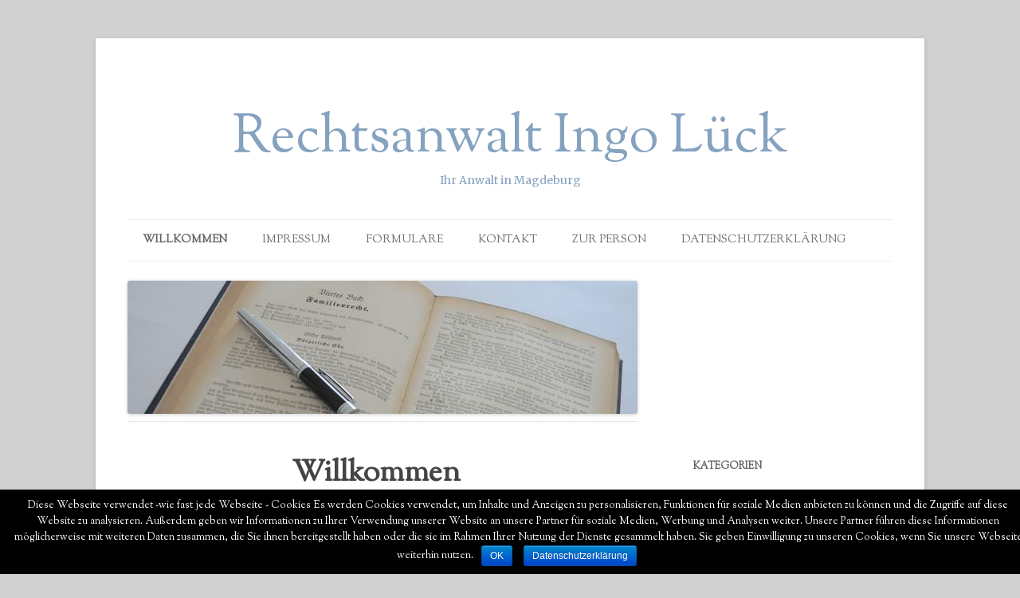

--- FILE ---
content_type: text/html; charset=UTF-8
request_url: http://www.md-anwalt.de/
body_size: 4950
content:
<!DOCTYPE html>
<!--[if IE 7]>
<html class="ie ie7" lang="de">
<![endif]-->
<!--[if IE 8]>
<html class="ie ie8" lang="de">
<![endif]-->
<!--[if !(IE 7) & !(IE 8)]><!-->
<html lang="de">
<!--<![endif]-->
<head>
<meta charset="UTF-8" />
<meta name="viewport" content="width=device-width" />
<link rel="profile" href="http://gmpg.org/xfn/11" />
<link rel="pingback" href="http://www.md-anwalt.de/xmlrpc.php" />
<!--[if lt IE 9]>
<script src="http://www.md-anwalt.de/wp-content/themes/badjohnny/js/html5.js" type="text/javascript"></script>
<![endif]-->
<title>Rechtsanwalt Ingo Lück &#8211; Ihr Anwalt in Magdeburg</title>
<link rel='dns-prefetch' href='//www.md-anwalt.de' />
<link rel='dns-prefetch' href='//fonts.googleapis.com' />
<link rel='dns-prefetch' href='//s.w.org' />
<link rel="alternate" type="application/rss+xml" title="Rechtsanwalt Ingo Lück &raquo; Feed" href="http://www.md-anwalt.de/feed/" />
<link rel="alternate" type="application/rss+xml" title="Rechtsanwalt Ingo Lück &raquo; Kommentar-Feed" href="http://www.md-anwalt.de/comments/feed/" />
		<script type="text/javascript">
			window._wpemojiSettings = {"baseUrl":"https:\/\/s.w.org\/images\/core\/emoji\/11\/72x72\/","ext":".png","svgUrl":"https:\/\/s.w.org\/images\/core\/emoji\/11\/svg\/","svgExt":".svg","source":{"concatemoji":"http:\/\/www.md-anwalt.de\/wp-includes\/js\/wp-emoji-release.min.js?ver=4.9.28"}};
			!function(e,a,t){var n,r,o,i=a.createElement("canvas"),p=i.getContext&&i.getContext("2d");function s(e,t){var a=String.fromCharCode;p.clearRect(0,0,i.width,i.height),p.fillText(a.apply(this,e),0,0);e=i.toDataURL();return p.clearRect(0,0,i.width,i.height),p.fillText(a.apply(this,t),0,0),e===i.toDataURL()}function c(e){var t=a.createElement("script");t.src=e,t.defer=t.type="text/javascript",a.getElementsByTagName("head")[0].appendChild(t)}for(o=Array("flag","emoji"),t.supports={everything:!0,everythingExceptFlag:!0},r=0;r<o.length;r++)t.supports[o[r]]=function(e){if(!p||!p.fillText)return!1;switch(p.textBaseline="top",p.font="600 32px Arial",e){case"flag":return s([55356,56826,55356,56819],[55356,56826,8203,55356,56819])?!1:!s([55356,57332,56128,56423,56128,56418,56128,56421,56128,56430,56128,56423,56128,56447],[55356,57332,8203,56128,56423,8203,56128,56418,8203,56128,56421,8203,56128,56430,8203,56128,56423,8203,56128,56447]);case"emoji":return!s([55358,56760,9792,65039],[55358,56760,8203,9792,65039])}return!1}(o[r]),t.supports.everything=t.supports.everything&&t.supports[o[r]],"flag"!==o[r]&&(t.supports.everythingExceptFlag=t.supports.everythingExceptFlag&&t.supports[o[r]]);t.supports.everythingExceptFlag=t.supports.everythingExceptFlag&&!t.supports.flag,t.DOMReady=!1,t.readyCallback=function(){t.DOMReady=!0},t.supports.everything||(n=function(){t.readyCallback()},a.addEventListener?(a.addEventListener("DOMContentLoaded",n,!1),e.addEventListener("load",n,!1)):(e.attachEvent("onload",n),a.attachEvent("onreadystatechange",function(){"complete"===a.readyState&&t.readyCallback()})),(n=t.source||{}).concatemoji?c(n.concatemoji):n.wpemoji&&n.twemoji&&(c(n.twemoji),c(n.wpemoji)))}(window,document,window._wpemojiSettings);
		</script>
		<style type="text/css">
img.wp-smiley,
img.emoji {
	display: inline !important;
	border: none !important;
	box-shadow: none !important;
	height: 1em !important;
	width: 1em !important;
	margin: 0 .07em !important;
	vertical-align: -0.1em !important;
	background: none !important;
	padding: 0 !important;
}
</style>
<link rel='stylesheet' id='cookie-notice-front-css'  href='http://www.md-anwalt.de/wp-content/plugins/cookie-notice/css/front.min.css?ver=4.9.28' type='text/css' media='all' />
<link rel='stylesheet' id='respslidercss-css'  href='http://www.md-anwalt.de/wp-content/plugins/responsive-header-image-slider/css/responsiveimgslider.css?ver=3.0.4' type='text/css' media='all' />
<link rel='stylesheet' id='badjohnny-fonts-css'  href='http://fonts.googleapis.com/css?family=Open+Sans:400italic,700italic,400,700&#038;subset=latin,latin-ext' type='text/css' media='all' />
<link rel='stylesheet' id='badjohnny-style-css'  href='http://www.md-anwalt.de/wp-content/themes/badjohnny/style.css?ver=4.9.28' type='text/css' media='all' />
<!--[if lt IE 9]>
<link rel='stylesheet' id='badjohnny-ie-css'  href='http://www.md-anwalt.de/wp-content/themes/badjohnny/css/ie.css?ver=20121010' type='text/css' media='all' />
<![endif]-->
<link rel='stylesheet' id='font-awesome-css'  href='http://www.md-anwalt.de/wp-content/themes/badjohnny/css/font-awesome/css/font-awesome.min.css?ver=4.9.28' type='text/css' media='all' />
<script type='text/javascript' src='http://www.md-anwalt.de/wp-includes/js/jquery/jquery.js?ver=1.12.4'></script>
<script type='text/javascript' src='http://www.md-anwalt.de/wp-includes/js/jquery/jquery-migrate.min.js?ver=1.4.1'></script>
<script type='text/javascript'>
/* <![CDATA[ */
var cnArgs = {"ajaxurl":"http:\/\/www.md-anwalt.de\/wp-admin\/admin-ajax.php","hideEffect":"fade","onScroll":"no","onScrollOffset":"100","cookieName":"cookie_notice_accepted","cookieValue":"true","cookieTime":"2592000","cookiePath":"\/","cookieDomain":"","redirection":"","cache":"","refuse":"no","revoke_cookies":"0","revoke_cookies_opt":"automatic","secure":"0"};
/* ]]> */
</script>
<script type='text/javascript' src='http://www.md-anwalt.de/wp-content/plugins/cookie-notice/js/front.min.js?ver=1.2.44'></script>
<script type='text/javascript' src='http://www.md-anwalt.de/wp-content/plugins/responsive-header-image-slider/js/jquery.slides.min.js?ver=3.0.4'></script>
<link rel='https://api.w.org/' href='http://www.md-anwalt.de/wp-json/' />
<link rel="EditURI" type="application/rsd+xml" title="RSD" href="http://www.md-anwalt.de/xmlrpc.php?rsd" />
<link rel="wlwmanifest" type="application/wlwmanifest+xml" href="http://www.md-anwalt.de/wp-includes/wlwmanifest.xml" /> 
<meta name="generator" content="WordPress 4.9.28" />
<link rel="canonical" href="http://www.md-anwalt.de/" />
<link rel='shortlink' href='http://www.md-anwalt.de/' />
<link rel="alternate" type="application/json+oembed" href="http://www.md-anwalt.de/wp-json/oembed/1.0/embed?url=http%3A%2F%2Fwww.md-anwalt.de%2F" />
<link rel="alternate" type="text/xml+oembed" href="http://www.md-anwalt.de/wp-json/oembed/1.0/embed?url=http%3A%2F%2Fwww.md-anwalt.de%2F&#038;format=xml" />
<!-- <meta name="NextGEN" version="3.0.9" /> -->
	 <style type="text/css">
	     a{ color: ; }
	     a:hover,
	     .format-status .entry-header header a:hover,
	     .widget-area .widget a:hover,
	     .comments-link a:hover,
	     .main-navigation a:hover,
.main-navigation a:focus,
.entry-meta a:hover,
.comments-area article header a:hover,
a.comment-reply-link:hover,
a.comment-edit-link:hover,
.entry-content a:hover,
footer[role="contentinfo"] a:hover,
.template-front-page .widget-area .widget li a:hover{ color: #002ba3; }
         .bypostauthor cite span {background-color: #002ba3}
	 </style>
	<style type="text/css" id="badjohnny-header-css">
			.site-header h1 a,
		.site-header h2,
		.site-header h3 a {
			color: #85a2bf;
		}
		</style>
	<style type="text/css" id="custom-background-css">
body.custom-background { background-color: #d1d1d1; }
</style>
</head>

<body class="home page-template-default page page-id-15 custom-background cookies-not-set custom-font-enabled single-author">
<div id="page" class="hfeed site">
	<header id="masthead" class="site-header" role="banner">
		<hgroup>
			<h3 class="site-title"><a href="http://www.md-anwalt.de/" title="Rechtsanwalt Ingo Lück" rel="home">Rechtsanwalt Ingo Lück</a></h3 class="site-title">			<h2 class="site-description">Ihr Anwalt in Magdeburg</h2>
		</hgroup>

		<nav id="site-navigation" class="main-navigation" role="navigation">
			<button class="menu-toggle">Menu</button>
			<a class="assistive-text" href="#content" title="Skip to content">Skip to content</a>
			<div class="menu-navigation-container"><ul id="menu-navigation" class="nav-menu"><li id="menu-item-33" class="menu-item menu-item-type-post_type menu-item-object-page menu-item-home current-menu-item page_item page-item-15 current_page_item menu-item-33"><a href="http://www.md-anwalt.de/">Willkommen</a></li>
<li id="menu-item-36" class="menu-item menu-item-type-post_type menu-item-object-page menu-item-36"><a href="http://www.md-anwalt.de/impressum/">Impressum</a></li>
<li id="menu-item-42" class="menu-item menu-item-type-post_type menu-item-object-page menu-item-42"><a href="http://www.md-anwalt.de/formulare/">Formulare</a></li>
<li id="menu-item-39" class="menu-item menu-item-type-post_type menu-item-object-page menu-item-39"><a href="http://www.md-anwalt.de/kontakt/">Kontakt</a></li>
<li id="menu-item-46" class="menu-item menu-item-type-post_type menu-item-object-page menu-item-46"><a href="http://www.md-anwalt.de/zur-person/">Zur Person</a></li>
<li id="menu-item-34" class="menu-item menu-item-type-post_type menu-item-object-page menu-item-34"><a href="http://www.md-anwalt.de/datenschutzerklaerung/">Datenschutzerklärung</a></li>
</ul></div>		</nav><!-- #site-navigation -->

				<a href="http://www.md-anwalt.de/"><img src="http://www.md-anwalt.de/wp-content/uploads/2018/10/cropped-header6-1.jpg" class="header-image" width="640" height="167" alt="Rechtsanwalt Ingo Lück" /></a>
			</header><!-- #masthead -->

	<div id="main" class="wrapper">
	<div id="primary" class="site-content">
		<div id="content" role="main">

							
	<article id="post-15" class="post-15 page type-page status-publish hentry">
		<header class="entry-header">
												<h1 class="entry-title">Willkommen</h1>
		</header>

		<div class="entry-content">
			<h1>auf der Homepage von Rechtsanwalt Ingo Lück.</h1>
<p>Wie kann ich Ihnen heute helfen?</p>
<p>Als Rechtsanwalt bin ich Vertreter in allen Ihren rechtlichen Angelegenheiten.</p>
<p>Schwerpunkt meiner Tätigkeit ist das Verbraucherrecht. Mit Ihren persönlichen Rechtsproblemen wie Bußgeld- oder Leistungsbescheiden, Arbeitsrechtsprobleme oder wenn Sie wegen aus Ihrer Sicht unberechtigten Forderungen angemahnt werden, sollten Sie nicht zögern, sich kurzfristig an mich zu wenden.</p>
<p>Vereinbaren Sie einen Termin per Telefon, Fax, Mobil oder whatsapp. Wir sprechen die Sache dann kurzfristig in meinem Büro durch. Meine Kontaktdaten finden Sie <a href="http://www.md-anwalt.de/kontakt/" target="_self"><u>hier</u></a>.</p>
					</div><!-- .entry-content -->
		<footer class="entry-meta">
					</footer><!-- .entry-meta -->
	</article><!-- #post -->
				
<div id="comments" class="comments-area">

	
	
	
</div><!-- #comments .comments-area -->			
		</div><!-- #content -->
	</div><!-- #primary -->


			<div id="secondary" class="widget-area" role="complementary">
			<aside id="categories-2" class="widget widget_categories"><h3 class="widget-title">Kategorien</h3>		<ul>
	<li class="cat-item cat-item-1"><a href="http://www.md-anwalt.de/category/allgemein/" >Allgemein</a>
</li>
		</ul>
</aside>		</div><!-- #secondary -->
		</div><!-- #main .wrapper -->
	<footer id="colophon" role="contentinfo">
		<div class="site-info">
		    &copy;2015 <a href="http://www.md-anwalt.de" title="Ihr Anwalt in Magdeburg">Rechtsanwalt Ingo Lück</a>. All Right Reserved.</a> 
						<!--If you'd like to support us, hope you can keep the following text at the bottom of the page, thank you! -->
			<p>Theme Designed By <a href="http://www.themevan.com/" title="Free and Premium Elegant WordPress Themes">ThemeVan</a> | Powered by <a href="http://wordpress.org">WordPress</a></p>
					</div><!-- .site-info -->
	</footer><!-- #colophon -->
</div><!-- #page -->

<!-- ngg_resource_manager_marker --><script type='text/javascript' src='http://www.md-anwalt.de/wp-content/themes/badjohnny/js/navigation.js?ver=20140711'></script>
<script type='text/javascript' src='http://www.md-anwalt.de/wp-content/themes/badjohnny/js/custom.js?ver=20150720'></script>
<script type='text/javascript' src='http://www.md-anwalt.de/wp-includes/js/wp-embed.min.js?ver=4.9.28'></script>

			<div id="cookie-notice" role="banner" class="cn-bottom bootstrap" style="color: #fff; background-color: #000;"><div class="cookie-notice-container"><span id="cn-notice-text">Diese Webseite verwendet -wie fast jede Webseite - Cookies
Es werden Cookies verwendet, um Inhalte und Anzeigen zu personalisieren, Funktionen für soziale Medien anbieten zu können und die Zugriffe auf diese Website zu analysieren. Außerdem geben wir Informationen zu Ihrer Verwendung unserer Website an unsere Partner für soziale Medien, Werbung und Analysen weiter. Unsere Partner führen diese Informationen möglicherweise mit weiteren Daten zusammen, die Sie ihnen bereitgestellt haben oder die sie im Rahmen Ihrer Nutzung der Dienste gesammelt haben. Sie geben Einwilligung zu unseren Cookies, wenn Sie unsere Webseite weiterhin nutzen.</span><a href="#" id="cn-accept-cookie" data-cookie-set="accept" class="cn-set-cookie cn-button bootstrap button">OK</a><a href="http://www.md-anwalt.de/datenschutzerklaerung/" target="_blank" id="cn-more-info" class="cn-more-info cn-button bootstrap button">Datenschutzerklärung</a>
				</div>
				
			</div></body>
</html>